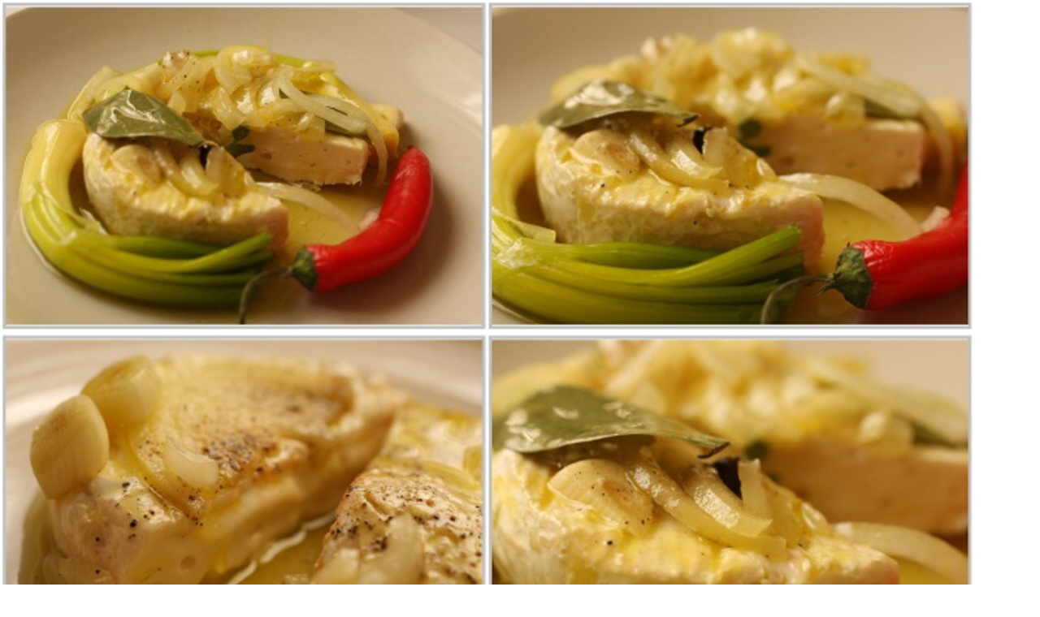

--- FILE ---
content_type: text/html; charset=UTF-8
request_url: https://www.receptyprekazdeho.sk/fotoalbum/03.-.html
body_size: 844
content:
<?xml version="1.0" encoding="utf-8"?>
<!DOCTYPE html PUBLIC "-//W3C//DTD XHTML 1.0 Transitional//EN" "http://www.w3.org/TR/xhtml1/DTD/xhtml1-transitional.dtd">
<html lang="sk" xml:lang="sk" xmlns="http://www.w3.org/1999/xhtml">

    <head>

        <meta http-equiv="content-type" content="text/html; charset=utf-8" />
        <meta name="description" content="Dobré a zdravé jedlo, ako jeden z pôžitkov života. Dobre a zdravo variť, tráviť časť s blízkymi, tešiť sa zo života.  " />
        <meta name="keywords" content="recepty,domáce recepty,dobré jedlo,zdravé jedlo,moderná kuchyňa,ovocie,zelenina,mäso" />
        <meta name="robots" content="all,follow" />
        <meta name="author" content="<!--/ u_author /-->" />
        <link rel="stylesheet" href="/style.1766421815.1.css" type="text/css" />
        
        <script type="text/javascript" src="https://www003.estranky.sk/user/js/index.js" id="index_script" ></script>
        <title>
            Recepty pre každého
        </title>

        <style>
          body {margin: 0px; padding: 0px;}
        </style>
    </head>
<body>
    <script language="JavaScript" type="text/javascript">
    <!--
      index_setCookieData('index_curr_fullphoto', 49);
    //-->
  </script>
  <a href="javascript: close();"><img src="/img/original/49/03.jpg" border="0" alt="03" width="1200" height="818"></a>


</body>
</html>
